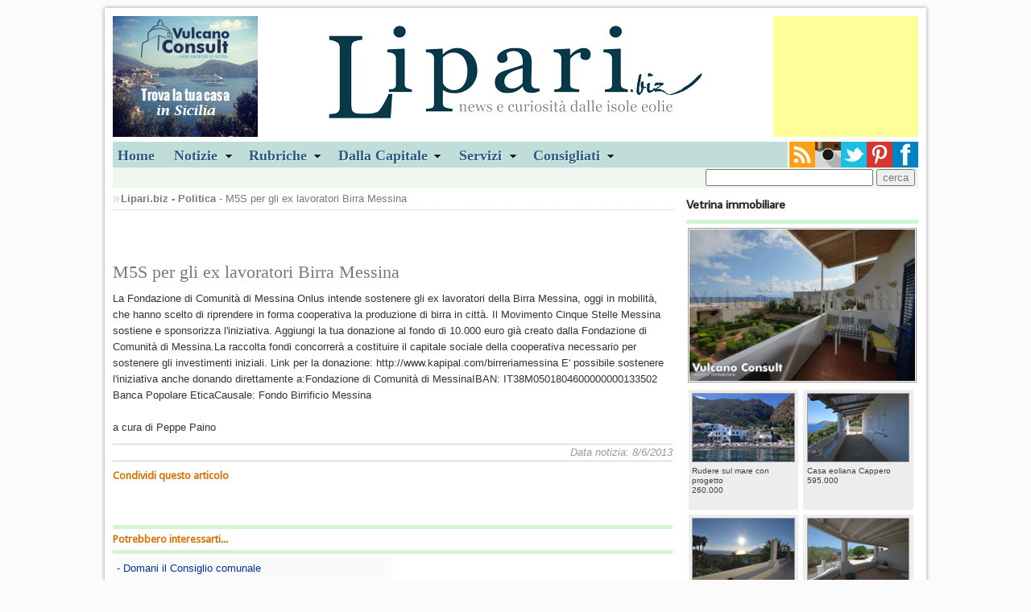

--- FILE ---
content_type: text/html
request_url: https://lipari.biz/notizia.asp?idnews=22931
body_size: 6318
content:


<!doctype html>
<!--[if lt IE 7]> <html class="ie6 oldie"> <![endif]-->
<!--[if IE 7]>    <html class="ie7 oldie"> <![endif]-->
<!--[if IE 8]>    <html class="ie8 oldie"> <![endif]-->
<!--[if gt IE 8]><!-->
<html class="" xmlns:fb="http://ogp.me/ns/#">
<!--<![endif]-->
<head>
<meta charset="utf-8">
<meta name="viewport" content="width=device-width, initial-scale=1">
<title>M5S per gli ex lavoratori Birra Messina</title>
<meta name="description" content=": raccolta fondi">
<meta name="keywords" content="">
 
<meta property="og:type" content="article"/> 

<meta property="og:image" content="https://www.lipari.biz/images/semfoto.jpg"/>

<meta property="og:title" content="M5S per gli ex lavoratori Birra Messina"/>
<meta property="og:url" content="https://www.lipari.biz/notizia.asp?idNews=22931"/>
<meta property="og:site_name" content="Lipari.biz"/>
<meta property="og:description" content=": raccolta fondi"/>

<link href="css/master.css" rel="stylesheet" type="text/css">
<link href="css/layout.css" rel="stylesheet" type="text/css"> 
<link href="css/style.css" rel="stylesheet" type="text/css" media="screen, projection">
<link href="css/menu.css" rel="stylesheet" type="text/css" media="screen">
<!--[if lt IE 9]>
<script src="//html5shiv.googlecode.com/svn/trunk/html5.js"></script>
<![endif]-->
<script src="js/respond.min.js"></script>
<link rel="stylesheet" type="text/css" href="css/shadowbox.css" />
<script type="text/javascript" src="js/shadowbox.js"></script>
<script type="text/javascript">
Shadowbox.init();
</script>
<script type="text/javascript" src="//s7.addthis.com/js/300/addthis_widget.js#pubid=ra-52a19f7c5da3aa52"></script>
</head>
<body>
<div id="fb-root"></div>
<script>(function(d, s, id) {
  var js, fjs = d.getElementsByTagName(s)[0];
  if (d.getElementById(id)) return;
  js = d.createElement(s); js.id = id;
  js.src = "//connect.facebook.net/it_IT/all.js#xfbml=1";
  fjs.parentNode.insertBefore(js, fjs);
}(document, 'script', 'facebook-jssdk'));</script>

 
<div class="gridContainer clearfix">

  
<!--Header-->
<div id="Header">
	
        <div class="sinistra">
             <a href="//www.vulcanoconsult.it/" target="_blank"><img src="/banners/vc-180x150.jpg" alt="vulcanoconsult"></a>
			 
        </div>
        <div class="destra">
        <script async src="//pagead2.googlesyndication.com/pagead/js/adsbygoogle.js"></script>
        <!-- liparibiz180x150 -->
        <ins class="adsbygoogle"
            style="display:inline-block;width:180px;height:150px"
            data-ad-client="ca-pub-2951321696453422"
            data-ad-slot="6845291537"></ins>
        <script>
        (adsbygoogle = window.adsbygoogle || []).push({});
        </script> 
             
        </div>
    
    <div class="logocentrato"><a href="/index.asp"><img src="/images/logobiz.png"></a></div>
    <div class="clear"></div>
</div>
<!--/Header-->

<div id="Navigation">
    <ul id="menu">
  		<li><a href="/index.asp">Home</a></li>
        <li><a href="#" class="drop">Notizie</a>
        
        <div class="dropdown_5columns"> 
            <div class="col_5">
                <h2>Consulta sul nostro sito le notizie e gli avvenimenti del panorama Eoliano</h2>
            </div>
            
            <!--<div class="col_3">
            <h3>Dalla pagina Cultura e società</h3>
            	<a href="/notizia.asp?idNews=28979" title="Il lutto straziante per il comandante Gaetano D'Ambra">
                
				<img src="/public/images/news/dambra.jpg" width="70" height="70" class="img_left imgshadow" alt="Il lutto straziante per il comandante Gaetano D'Ambra">
				
                <p>Gaetano D'Ambra, 27 anni, morto nella tragedia della 'Sansovino' al porto di Messina</p></a>
            </div>-->
            
            <div class="col_2">
            <h3>Leggi le altre notizie di...</h3>
                 <ul>
                    <li><a href="/home_notizie.asp?idCatNews=1">- Politica</a></li>
                    <li><a href="/home_notizie.asp?idCatNews=3">- Cultura e società</a></li>
                    <li><a href="/home_notizie.asp?idCatNews=4">- Cronaca</a></li>
                    <li><a href="/home_notizie.asp?idCatNews=2">- Sport</a></li>
                    <li><a href="/home_notizie.asp?idCatNews=14">- Segnali di fumo</a></li>
                    <li><a href="/home_notizie.asp?idCatNews=15">- Dalla Provincia</a></li> 
                 </ul> 
            </div>
         </div>
         </li>
        
  		 <li><a href="#" class="drop">Rubriche</a>
         <div class="dropdown_3columns"> 
            <div class="col_1">
            <h3>Le isole Eolie</h3>
                <ul>
                    <li><a href="/soggiorni/">Soggiornare</a></li>
                    <li><a href="/isole_eolie/isole_eolie.asp">L'arcipelago</a></li>
                    <li><a href="/come_arrivare_eolie.asp">Arrivare alle Eolie</a></li>
                    <li><a href="/storia_eoliana.asp">Storia Eoliana</a></li>
                </ul>   
             </div>
    
            <div class="col_1">
            <h3>Parliamo di...</h3>
                <ul>
                    <li><a href="/home_notizie.asp?idCatNews=16">Galapagos - Eolie a/r</a></li>
                    <li><a href="/home_notizie.asp?idCatNews=8">Vacanze</a></li>
                    <li><a href="/home_notizie.asp?idCatNews=10">Cinema libri...</a></li>
                    <li><a href="/home_notizie.asp?idCatNews=12">Cartografie</a></li>
                    <li><a href="/home_notizie.asp?idCatNews=9">VIP alle Eolie</a></li>  
                    <li><a href="/home_notizie.asp?idCatNews=7">L'intervista</a></li> 
                </ul>   
             </div>
    
            <div class="col_1">
            <h3>Cucina</h3>
                <ul>
                    <li><a href="/ricette/ricette_eoliane.asp">Le nostre ricette</a></li> 
                </ul>   
            </div>
        </div>
        </li>
        
        <li><a href="#" class="drop">Dalla Capitale</a>
        <div class="dropdown_1column">
            <ul class="simple">
                <li><a href="/home_notizie.asp?idCatNews=5">Cultura spettacolo e sport</a></li>
                <li><a href="/home_notizie.asp?idCatNews=7&amp;ncap=1">L'intervista a...</a></li> 
            </ul>   
		</div>
         
        </li>
        <li><a href="#" class="drop">Servizi</a>
        <div class="dropdown_1column">
            <ul class="simple">
                <li><a href="/Urbanistica_Piano_Regolatore_Comune_Lipari.asp">Urbanistica</a></li>
                <li><a href="/decreti_e_ordinanze.asp">Decreti e ordinanze</a></li>
                <li><a href="/real_live_traffico_marittimo_isole_eolie.asp">Traffico marittimo</a></li>  
                <li><a href="/eolie_previsioni_meteo.asp">Previsioni meteo</a></li>
                <li><a href="/home_notizie.asp?idCatNews=6">Annunci sul nostro sito</a></li>
                
            </ul>   
 		</div>
        </li>
        
        <li><a href="#" class="drop">Consigliati</a>
        <div class="dropdown_1column">
            <ul class="simple">
                <li><a href="/soggiorni/lipari_vendite.asp">Vendite immobiliari</a></li> 
                <li><a href="/traghetti_eolie.asp">Biglietteria online</a></li>
            </ul>   
 		</div>
        </li>
  	</ul>
    
    <div class="socialIcon">
        <a href="//www.facebook.com/liparibiz" target="_blank"><img src="/images/Facebook.png" class="destra" alt="Facebook"></a>
        <a href="//www.pinterest.com/liparibiz/" target="_blank"><img src="/images/pinterest.png" class="destra" alt="pinterest"></a> 
        <a href="//twitter.com/liparibiz" target="_blank"><img src="/images/twitter.png" class="destra" alt="twitter"></a> 
        <a href="//instagram.com/liparibiz?ref=badge#" target="_blank"><img src="/images/instagram.png" class="destra" alt="instagram"></a> 
        <a href="//lipari.biz/rss/rssfeed.asp" target="_blank"><img src="/images/rss.png" class="destra" alt="rss"></a>      
    </div>
    <div class="clear"></div>
</div>
<div class="clear"></div>
<div id="Search">
	  
    
    <div class="cerca">
        <form id="ricerca" name="ricerca" action="/results.asp" method="get">
            <input type="text" name="key" id="key" class="input">
            <input type="submit" name="ricerca" id="ricerca" value="cerca">
        </form>
    </div>
</div>

<div class="clear"></div>

  
  <div id="LeftCol">
  
    <div class="breadcrumb">
        <strong><a href="/index.asp">Lipari.biz</a> - <a href="/home_notizie.asp?idCatNews=1">Politica</a></strong> - M5S per gli ex lavoratori Birra Messina
    </div>
    
  	<div class="articolo">
     
		 
        <div class="addthis_toolbox addthis_default_style "
            addthis:url="//lipari.biz/notizia.asp?idnews=22931"
            addthis:title="M5S per gli ex lavoratori Birra Messina"
            addthis:description=": raccolta fondi">
            
            <a class="addthis_button_facebook_like" fb:like:layout="button_count"></a>
            <span class="addthis_separator">&nbsp;</span>
            <a class="addthis_button_google_plusone" g:plusone:size="medium"></a>
            <span class="addthis_separator"></span>
            <a class="addthis_button_facebook"></a>
          	<a class="addthis_button_twitter"></a> 
          	<a class="addthis_button_google_plusone_share"></a> 
         	<a class="addthis_button_tumblr"></a>  
            <a href="https://www.addthis.com/bookmark.php?v=250&pubid={ra-52a19f7c5da3aa52}" class="addthis_button_compact"></a> 
        </div><br><br>
        
        
        <h1>M5S per gli ex lavoratori Birra Messina</h1>
        
    	<p class="marginTop">
        La Fondazione di Comunità di Messina Onlus intende sostenere gli ex lavoratori della Birra Messina, oggi in mobilità, che hanno scelto di riprendere in forma cooperativa la produzione di birra in città.

Il Movimento Cinque Stelle Messina sostiene e sponsorizza l'iniziativa.

Aggiungi la tua donazione al fondo di 10.000 euro già creato dalla Fondazione di Comunità di Messina.La raccolta fondi concorrerà a costituire il capitale sociale della cooperativa necessario per sostenere gli investimenti iniziali.

Link per la donazione: http://www.kapipal.com/birreriamessina

E' possibile sostenere l'iniziativa anche donando direttamente a:Fondazione di Comunità di MessinaIBAN: IT38M0501804600000000133502 Banca Popolare EticaCausale: Fondo Birrificio Messina

        <br><br> 
        a cura di Peppe Paino
        </p>
        
        <div class="clear"></div> 
        <p class="data">Data notizia: 8/6/2013</p>
        <div class="clear"></div>
        
        
        
        
        
        <h4>Condividi questo articolo</h4>
        <div class="addthis_toolbox addthis_default_style "
            addthis:url="//lipari.biz/notizia.asp?idnews=22931"
            addthis:title="M5S per gli ex lavoratori Birra Messina"
            addthis:description=": raccolta fondi">
            
            <a class="addthis_button_facebook_like" fb:like:layout="button_count"></a>
            <span class="addthis_separator">&nbsp;</span>
            <a class="addthis_button_google_plusone" g:plusone:size="medium"></a>
            <span class="addthis_separator"></span>
            <a class="addthis_button_facebook"></a>
          	<a class="addthis_button_twitter"></a> 
          	<a class="addthis_button_google_plusone_share"></a> 
         	<a class="addthis_button_tumblr"></a>  
            <a href="https://www.addthis.com/bookmark.php?v=250&pubid={ra-52a19f7c5da3aa52}" class="addthis_button_compact"></a> 
        </div><br><br>
         
         
    <div class="clear"></div>
    <div class="bordo"></div>
    <h4>Potrebbero interessarti...</h4>
    <div class="clear"></div>
    <div class="bordo"></div>
    
    <ul class="lista">
    
        <li><a href="notizia.asp?idnews=21265">- Domani il Consiglio comunale</a></li>
         
     
        <li><a href="notizia.asp?idnews=21651">- Vela, c'è anche il campionato italiano offshore</a></li>
         
     
        <li><a href="notizia.asp?idnews=20550">- Turismo, ecco le promesse dei partiti (1)</a></li>
         
     
        <li><a href="notizia.asp?idnews=21256">- Il Sindaco: " posticipate il collegamento"</a></li>
         
     
        <li><a href="notizia.asp?idnews=21871">- Addio visite fiscali: ordine medici alza la voce</a></li>
         
     
        <li><a href="notizia.asp?idnews=22873">- Bonus bebè 2013</a></li>
         
     
        <li><a href="notizia.asp?idnews=28960">- La pietra pomice è la migliore amica delle donne 3° Parte</a></li>
         
     
        <li><a href="notizia.asp?idnews=22597">- A breve novità su circolazione a Canneto (2)</a></li>
         
     
        <li><a href="notizia.asp?idnews=20661">- Trasporti, Lo Schiavo chiede incontro a Crocetta</a></li>
         
     
        <li><a href="notizia.asp?idnews=21834">- Inps, servizi on line sospesi</a></li>
         
     
    </ul>
    
    
    <div class="adv300x250 destra">
    
    </div>
    
    
    <div class="clear"></div>    <br><br>
    
    <div class="destra">
    
    </div>
    
    
    </div> 
    
         
       
  </div> 
  <!--/LeftCol-->
  
  
<!--RightCol-->
<div id="RightCol">
<div class="rubriche"><h3>Vetrina immobiliare</h3></div>
<div class="clear"></div>
<div class="bordo"></div>
<div class="vetrinaImm">
    <a href="https://www.vulcanoconsult.it/vendesi_appartamento_ristrutturato_vista_mare_acquacalda.asp" title="Appartamento ristrutturato vista mare Acquacalda&nbsp;175.000" target="_blank"><img src="https://www.vulcanoconsult.it/fotoStrutture/Lipari/Vendite_immobiliari/9777/31_acquacalda.jpg" alt="Appartamento ristrutturato vista mare Acquacalda" class="bordino "></a>
</div>
<div class="clear"></div> 



<a href="https://www.vulcanoconsult.it/vendesi_rudere_sul_mare_acquacalda_lipari.asp" title="Rudere sul mare con progetto" target="_blank">
    <div class="boxImmobiliare"><img src="//www.vulcanoconsult.it//FotoStrutture/Lipari/Vendite_immobiliari/9368/0_rudere_acquacalda.jpg" alt="Rudere sul mare con progetto" class="fotinaVendite" />
        Rudere sul mare con progetto<br>260.000 
    </div>
</a>

<a href="https://www.vulcanoconsult.it/vendesi_casa_cappero_lipari.asp" title="Casa eoliana Cappero" target="_blank">
    <div class="boxImmobiliare"><img src="//www.vulcanoconsult.it//FotoStrutture/Lipari/Vendite_immobiliari/9630/0_cappero.jpg" alt="Casa eoliana Cappero" class="fotinaVendite" />
        Casa eoliana Cappero<br>595.000 
    </div>
</a>

<a href="https://www.vulcanoconsult.it/vendesi_casa_quattropani.asp" title="Casa indipendente Quattropani Lipari" target="_blank">
    <div class="boxImmobiliare"><img src="//www.vulcanoconsult.it//FotoStrutture/Lipari/Vendite_immobiliari/9595/00_quattropani.jpg" alt="Casa indipendente Quattropani Lipari" class="fotinaVendite" />
        Casa indipendente Quattropani Lipari<br>240.000 
    </div>
</a>

<a href="https://www.vulcanoconsult.it/vendesi_appartamenti_quattropani_lipari.asp" title="Appartamenti Quattropani Lipari" target="_blank">
    <div class="boxImmobiliare"><img src="//www.vulcanoconsult.it//FotoStrutture/Lipari/Vendite_immobiliari/9633/0_quattropani.jpg" alt="Appartamenti Quattropani Lipari" class="fotinaVendite" />
        Appartamenti Quattropani Lipari<br>150.000 
    </div>
</a>

 
<div class="clear"></div>
<div class="bordo"></div>

<a href="/home_notizie.asp?idCatNews=5" title="Notizie e interviste dalla Capitale">
<div class="rubriche">
    <img src="/images/rubrica.jpg" alt="">
    <h3>Notizie e interviste dalla Capitale</h3> 
    <p>dalla nostra Daniela Bruzzone</p>
</div>
</a>
<div class="clear"></div>







<a href="/ricette/ricetta_eoliana.asp?idRicetta=31" title="">
<div class="rubriche">
	<h3>Le ricette</h3> 
	
    <!--<img src="/images/cucina.jpg" alt="Mezze maniche con zucchine golose by Anita Scimone">-->
    
    <!--<img src="/images/cucina.jpg" alt="Mezze maniche con zucchine golose by Anita Scimone">-->
    
    <h3>Mezze maniche con zucchine golose by Anita Scimone</h3>
    <p><strong>Dalle nostre ricette</strong>
    ingredienti per 4 persone... scoprile!</p>

</div>
</a>





 
<div class="clear"></div>
<div class="bordo"></div>
<div class="vetrinaImm"> 
    <a href="//www.eolieislands.com/" target="_blank"><img src="/images/banner-eolianisland.jpg" alt="Eolie Islands" class="bordino"></a>
</div>
<div class="clear"></div>
<div class="bordo"></div>

 


<div id="fb-root"></div>
<script>(function(d, s, id) {
  var js, fjs = d.getElementsByTagName(s)[0];
  if (d.getElementById(id)) return;
  js = d.createElement(s); js.id = id;
  js.src = "//connect.facebook.net/it_IT/all.js#xfbml=1";
  fjs.parentNode.insertBefore(js, fjs);
}(document, 'script', 'facebook-jssdk'));</script>

<div class="fb-like-box" data-href="//www.facebook.com/pages/Lipari-biz/274239826043210" data-width="288" data-colorscheme="light" data-show-faces="true" data-header="false" data-stream="false" data-show-border="false"></div>



</div>
<!--/RightCol-->
<!--Links-->
<div id="Links">
	<div class="destra">
	
    </div>
    <ul> 
        <li><a href="/home_notizie.asp?idCatNews=9">VIP ed amici delle eolie </a></li>
        <li><a href="/home_notizie.asp?idCatNews=7">Curiosit&agrave; e interviste</a></li>
        <li><a href="/decreti_e_ordinanze.asp">Decreti ed ordinanze</a></li>
        <li><a href="/eolie_previsioni_meteo.asp">Previsioni meteo</a></li>
    </ul>
    <ul> 
        <li><a href="/come_arrivare_eolie.asp">Come arrivare alle isole Eolie</a></li>
        <li><a href="/soggiorni/">Annunci immobiliari vendite ed affitti</a></li>
        <li><a href="/Urbanistica_Piano_Regolatore_Comune_Lipari.asp">Piano Regolatore del Comune di Lipari</a></li>
        <li><a href="/storia_eoliana.asp">Storia Eoliana</a></li>
    </ul>
    <ul> 
        <li><a href="/traghetti_eolie.asp">Biglietteria online, aliscafi e navi</a></li>
        <li><a href="/real_live_traffico_marittimo_isole_eolie.asp">Traffico marittimo nelle isole Eolie</a></li>
        <li><a href="/home_notizie.asp?idCatNews=6">Annunci sul nostro sito</a></li>
        
    </ul>
</div>
<!--/Links-->
<!--Footer-->
<div id="Footer">
<a href="/privacy.asp">Privacy</a> - &copy; tutti i diritti riservati
 
</div>
<!--/Footer-->
<script src="/imcookie.js" id="" type="text/javascript"></script>

<script type="text/javascript">
 
  var _gaq = _gaq || [];
  _gaq.push(['_setAccount', 'UA-3270632-1']);
  _gaq.push(['_trackPageview']);
 
  (function() {
    var ga = document.createElement('script'); ga.type = 'text/javascript'; ga.async = true;
    ga.src = ('https:' == document.location.protocol ? 'https://ssl' : 'http://www') + '.google-analytics.com/ga.js';
    var s = document.getElementsByTagName('script')[0]; s.parentNode.insertBefore(ga, s);
  })();
 
</script>

   
</div>
</body>
</html>


--- FILE ---
content_type: text/html; charset=utf-8
request_url: https://www.google.com/recaptcha/api2/aframe
body_size: 270
content:
<!DOCTYPE HTML><html><head><meta http-equiv="content-type" content="text/html; charset=UTF-8"></head><body><script nonce="vE3EMJAZSL4WmIqe0KNNjw">/** Anti-fraud and anti-abuse applications only. See google.com/recaptcha */ try{var clients={'sodar':'https://pagead2.googlesyndication.com/pagead/sodar?'};window.addEventListener("message",function(a){try{if(a.source===window.parent){var b=JSON.parse(a.data);var c=clients[b['id']];if(c){var d=document.createElement('img');d.src=c+b['params']+'&rc='+(localStorage.getItem("rc::a")?sessionStorage.getItem("rc::b"):"");window.document.body.appendChild(d);sessionStorage.setItem("rc::e",parseInt(sessionStorage.getItem("rc::e")||0)+1);localStorage.setItem("rc::h",'1768805648964');}}}catch(b){}});window.parent.postMessage("_grecaptcha_ready", "*");}catch(b){}</script></body></html>

--- FILE ---
content_type: application/javascript
request_url: https://lipari.biz/js/shadowbox.js
body_size: 10074
content:
/*
 * Shadowbox.js, version 3.0.3
 * http://shadowbox-js.com/
 *
 * Copyright 2007-2010, Michael J. I. Jackson
 * Date: 2011-05-24 14:06:30 +0000
 */
(function(au,k){var Q={version:"3.0.3"};var J=navigator.userAgent.toLowerCase();if(J.indexOf("windows")>-1||J.indexOf("win32")>-1){Q.isWindows=true}else{if(J.indexOf("macintosh")>-1||J.indexOf("mac os x")>-1){Q.isMac=true}else{if(J.indexOf("linux")>-1){Q.isLinux=true}}}Q.isIE=J.indexOf("msie")>-1;Q.isIE6=J.indexOf("msie 6")>-1;Q.isIE7=J.indexOf("msie 7")>-1;Q.isGecko=J.indexOf("gecko")>-1&&J.indexOf("safari")==-1;Q.isWebKit=J.indexOf("applewebkit/")>-1;var ab=/#(.+)$/,af=/^(light|shadow)box\[(.*?)\]/i,az=/\s*([a-z_]*?)\s*=\s*(.+)\s*/,f=/[0-9a-z]+$/i,aD=/(.+\/)shadowbox\.js/i;var A=false,a=false,l={},z=0,R,ap;Q.current=-1;Q.dimensions=null;Q.ease=function(K){return 1+Math.pow(K-1,3)};Q.errorInfo={fla:{name:"Flash",url:"http://www.adobe.com/products/flashplayer/"},qt:{name:"QuickTime",url:"http://www.apple.com/quicktime/download/"},wmp:{name:"Windows Media Player",url:"http://www.microsoft.com/windows/windowsmedia/"},f4m:{name:"Flip4Mac",url:"http://www.flip4mac.com/wmv_download.htm"}};Q.gallery=[];Q.onReady=aj;Q.path=null;Q.player=null;Q.playerId="sb-player";Q.options={animate:true,animateFade:true,autoplayMovies:true,continuous:false,enableKeys:true,flashParams:{bgcolor:"#000000",allowfullscreen:true},flashVars:{},flashVersion:"9.0.115",handleOversize:"resize",handleUnsupported:"link",onChange:aj,onClose:aj,onFinish:aj,onOpen:aj,showMovieControls:true,skipSetup:false,slideshowDelay:0,viewportPadding:20};Q.getCurrent=function(){return Q.current>-1?Q.gallery[Q.current]:null};Q.hasNext=function(){return Q.gallery.length>1&&(Q.current!=Q.gallery.length-1||Q.options.continuous)};Q.isOpen=function(){return A};Q.isPaused=function(){return ap=="pause"};Q.applyOptions=function(K){l=aC({},Q.options);aC(Q.options,K)};Q.revertOptions=function(){aC(Q.options,l)};Q.init=function(aG,aJ){if(a){return}a=true;if(Q.skin.options){aC(Q.options,Q.skin.options)}if(aG){aC(Q.options,aG)}if(!Q.path){var aI,S=document.getElementsByTagName("script");for(var aH=0,K=S.length;aH<K;++aH){aI=aD.exec(S[aH].src);if(aI){Q.path=aI[1];break}}}if(aJ){Q.onReady=aJ}P()};Q.open=function(S){if(A){return}var K=Q.makeGallery(S);Q.gallery=K[0];Q.current=K[1];S=Q.getCurrent();if(S==null){return}Q.applyOptions(S.options||{});G();if(Q.gallery.length){S=Q.getCurrent();if(Q.options.onOpen(S)===false){return}A=true;Q.skin.onOpen(S,c)}};Q.close=function(){if(!A){return}A=false;if(Q.player){Q.player.remove();Q.player=null}if(typeof ap=="number"){clearTimeout(ap);ap=null}z=0;aq(false);Q.options.onClose(Q.getCurrent());Q.skin.onClose();Q.revertOptions()};Q.play=function(){if(!Q.hasNext()){return}if(!z){z=Q.options.slideshowDelay*1000}if(z){R=aw();ap=setTimeout(function(){z=R=0;Q.next()},z);if(Q.skin.onPlay){Q.skin.onPlay()}}};Q.pause=function(){if(typeof ap!="number"){return}z=Math.max(0,z-(aw()-R));if(z){clearTimeout(ap);ap="pause";if(Q.skin.onPause){Q.skin.onPause()}}};Q.change=function(K){if(!(K in Q.gallery)){if(Q.options.continuous){K=(K<0?Q.gallery.length+K:0);if(!(K in Q.gallery)){return}}else{return}}Q.current=K;if(typeof ap=="number"){clearTimeout(ap);ap=null;z=R=0}Q.options.onChange(Q.getCurrent());c(true)};Q.next=function(){Q.change(Q.current+1)};Q.previous=function(){Q.change(Q.current-1)};Q.setDimensions=function(aS,aJ,aQ,aR,aI,K,aO,aL){var aN=aS,aH=aJ;var aM=2*aO+aI;if(aS+aM>aQ){aS=aQ-aM}var aG=2*aO+K;if(aJ+aG>aR){aJ=aR-aG}var S=(aN-aS)/aN,aP=(aH-aJ)/aH,aK=(S>0||aP>0);if(aL&&aK){if(S>aP){aJ=Math.round((aH/aN)*aS)}else{if(aP>S){aS=Math.round((aN/aH)*aJ)}}}Q.dimensions={height:aS+aI,width:aJ+K,innerHeight:aS,innerWidth:aJ,top:Math.floor((aQ-(aS+aM))/2+aO),left:Math.floor((aR-(aJ+aG))/2+aO),oversized:aK};return Q.dimensions};Q.makeGallery=function(aI){var K=[],aH=-1;if(typeof aI=="string"){aI=[aI]}if(typeof aI.length=="number"){aF(aI,function(aK,aL){if(aL.content){K[aK]=aL}else{K[aK]={content:aL}}});aH=0}else{if(aI.tagName){var S=Q.getCache(aI);aI=S?S:Q.makeObject(aI)}if(aI.gallery){K=[];var aJ;for(var aG in Q.cache){aJ=Q.cache[aG];if(aJ.gallery&&aJ.gallery==aI.gallery){if(aH==-1&&aJ.content==aI.content){aH=K.length}K.push(aJ)}}if(aH==-1){K.unshift(aI);aH=0}}else{K=[aI];aH=0}}aF(K,function(aK,aL){K[aK]=aC({},aL)});return[K,aH]};Q.makeObject=function(aH,aG){var aI={content:aH.href,title:aH.getAttribute("title")||"",link:aH};if(aG){aG=aC({},aG);aF(["player","title","height","width","gallery"],function(aJ,aK){if(typeof aG[aK]!="undefined"){aI[aK]=aG[aK];delete aG[aK]}});aI.options=aG}else{aI.options={}}if(!aI.player){aI.player=Q.getPlayer(aI.content)}var K=aH.getAttribute("rel");if(K){var S=K.match(af);if(S){aI.gallery=escape(S[2])}aF(K.split(";"),function(aJ,aK){S=aK.match(az);if(S){aI[S[1]]=S[2]}})}return aI};Q.getPlayer=function(aG){if(aG.indexOf("#")>-1&&aG.indexOf(document.location.href)==0){return"inline"}var aH=aG.indexOf("?");if(aH>-1){aG=aG.substring(0,aH)}var S,K=aG.match(f);if(K){S=K[0].toLowerCase()}if(S){if(Q.img&&Q.img.ext.indexOf(S)>-1){return"img"}if(Q.swf&&Q.swf.ext.indexOf(S)>-1){return"swf"}if(Q.flv&&Q.flv.ext.indexOf(S)>-1){return"flv"}if(Q.qt&&Q.qt.ext.indexOf(S)>-1){if(Q.wmp&&Q.wmp.ext.indexOf(S)>-1){return"qtwmp"}else{return"qt"}}if(Q.wmp&&Q.wmp.ext.indexOf(S)>-1){return"wmp"}}return"iframe"};function G(){var aH=Q.errorInfo,aI=Q.plugins,aK,aL,aO,aG,aN,S,aM,K;for(var aJ=0;aJ<Q.gallery.length;++aJ){aK=Q.gallery[aJ];aL=false;aO=null;switch(aK.player){case"flv":case"swf":if(!aI.fla){aO="fla"}break;case"qt":if(!aI.qt){aO="qt"}break;case"wmp":if(Q.isMac){if(aI.qt&&aI.f4m){aK.player="qt"}else{aO="qtf4m"}}else{if(!aI.wmp){aO="wmp"}}break;case"qtwmp":if(aI.qt){aK.player="qt"}else{if(aI.wmp){aK.player="wmp"}else{aO="qtwmp"}}break}if(aO){if(Q.options.handleUnsupported=="link"){switch(aO){case"qtf4m":aN="shared";S=[aH.qt.url,aH.qt.name,aH.f4m.url,aH.f4m.name];break;case"qtwmp":aN="either";S=[aH.qt.url,aH.qt.name,aH.wmp.url,aH.wmp.name];break;default:aN="single";S=[aH[aO].url,aH[aO].name]}aK.player="html";aK.content='<div class="sb-message">'+s(Q.lang.errors[aN],S)+"</div>"}else{aL=true}}else{if(aK.player=="inline"){aG=ab.exec(aK.content);if(aG){aM=ad(aG[1]);if(aM){aK.content=aM.innerHTML}else{aL=true}}else{aL=true}}else{if(aK.player=="swf"||aK.player=="flv"){K=(aK.options&&aK.options.flashVersion)||Q.options.flashVersion;if(Q.flash&&!Q.flash.hasFlashPlayerVersion(K)){aK.width=310;aK.height=177}}}}if(aL){Q.gallery.splice(aJ,1);if(aJ<Q.current){--Q.current}else{if(aJ==Q.current){Q.current=aJ>0?aJ-1:aJ}}--aJ}}}function aq(K){if(!Q.options.enableKeys){return}(K?F:M)(document,"keydown",an)}function an(aG){if(aG.metaKey||aG.shiftKey||aG.altKey||aG.ctrlKey){return}var S=v(aG),K;switch(S){case 81:case 88:case 27:K=Q.close;break;case 37:K=Q.previous;break;case 39:K=Q.next;break;case 32:K=typeof ap=="number"?Q.pause:Q.play;break}if(K){n(aG);K()}}function c(aK){aq(false);var aJ=Q.getCurrent();var aG=(aJ.player=="inline"?"html":aJ.player);if(typeof Q[aG]!="function"){throw"unknown player "+aG}if(aK){Q.player.remove();Q.revertOptions();Q.applyOptions(aJ.options||{})}Q.player=new Q[aG](aJ,Q.playerId);if(Q.gallery.length>1){var aH=Q.gallery[Q.current+1]||Q.gallery[0];if(aH.player=="img"){var S=new Image();S.src=aH.content}var aI=Q.gallery[Q.current-1]||Q.gallery[Q.gallery.length-1];if(aI.player=="img"){var K=new Image();K.src=aI.content}}Q.skin.onLoad(aK,W)}function W(){if(!A){return}if(typeof Q.player.ready!="undefined"){var K=setInterval(function(){if(A){if(Q.player.ready){clearInterval(K);K=null;Q.skin.onReady(e)}}else{clearInterval(K);K=null}},10)}else{Q.skin.onReady(e)}}function e(){if(!A){return}Q.player.append(Q.skin.body,Q.dimensions);Q.skin.onShow(I)}function I(){if(!A){return}if(Q.player.onLoad){Q.player.onLoad()}Q.options.onFinish(Q.getCurrent());if(!Q.isPaused()){Q.play()}aq(true)}if(!Array.prototype.indexOf){Array.prototype.indexOf=function(S,aG){var K=this.length>>>0;aG=aG||0;if(aG<0){aG+=K}for(;aG<K;++aG){if(aG in this&&this[aG]===S){return aG}}return -1}}function aw(){return(new Date).getTime()}function aC(K,aG){for(var S in aG){K[S]=aG[S]}return K}function aF(aH,aI){var S=0,K=aH.length;for(var aG=aH[0];S<K&&aI.call(aG,S,aG)!==false;aG=aH[++S]){}}function s(S,K){return S.replace(/\{(\w+?)\}/g,function(aG,aH){return K[aH]})}function aj(){}function ad(K){return document.getElementById(K)}function C(K){K.parentNode.removeChild(K)}var h=true,x=true;function d(){var K=document.body,S=document.createElement("div");h=typeof S.style.opacity==="string";S.style.position="fixed";S.style.margin=0;S.style.top="20px";K.appendChild(S,K.firstChild);x=S.offsetTop==20;K.removeChild(S)}Q.getStyle=(function(){var K=/opacity=([^)]*)/,S=document.defaultView&&document.defaultView.getComputedStyle;return function(aJ,aI){var aH;if(!h&&aI=="opacity"&&aJ.currentStyle){aH=K.test(aJ.currentStyle.filter||"")?(parseFloat(RegExp.$1)/100)+"":"";return aH===""?"1":aH}if(S){var aG=S(aJ,null);if(aG){aH=aG[aI]}if(aI=="opacity"&&aH==""){aH="1"}}else{aH=aJ.currentStyle[aI]}return aH}})();Q.appendHTML=function(aG,S){if(aG.insertAdjacentHTML){aG.insertAdjacentHTML("BeforeEnd",S)}else{if(aG.lastChild){var K=aG.ownerDocument.createRange();K.setStartAfter(aG.lastChild);var aH=K.createContextualFragment(S);aG.appendChild(aH)}else{aG.innerHTML=S}}};Q.getWindowSize=function(K){if(document.compatMode==="CSS1Compat"){return document.documentElement["client"+K]}return document.body["client"+K]};Q.setOpacity=function(aG,K){var S=aG.style;if(h){S.opacity=(K==1?"":K)}else{S.zoom=1;if(K==1){if(typeof S.filter=="string"&&(/alpha/i).test(S.filter)){S.filter=S.filter.replace(/\s*[\w\.]*alpha\([^\)]*\);?/gi,"")}}else{S.filter=(S.filter||"").replace(/\s*[\w\.]*alpha\([^\)]*\)/gi,"")+" alpha(opacity="+(K*100)+")"}}};Q.clearOpacity=function(K){Q.setOpacity(K,1)};function o(S){var K=S.target?S.target:S.srcElement;return K.nodeType==3?K.parentNode:K}function V(S){var K=S.pageX||(S.clientX+(document.documentElement.scrollLeft||document.body.scrollLeft)),aG=S.pageY||(S.clientY+(document.documentElement.scrollTop||document.body.scrollTop));return[K,aG]}function n(K){K.preventDefault()}function v(K){return K.which?K.which:K.keyCode}function F(aH,aG,S){if(aH.addEventListener){aH.addEventListener(aG,S,false)}else{if(aH.nodeType===3||aH.nodeType===8){return}if(aH.setInterval&&(aH!==au&&!aH.frameElement)){aH=au}if(!S.__guid){S.__guid=F.guid++}if(!aH.events){aH.events={}}var K=aH.events[aG];if(!K){K=aH.events[aG]={};if(aH["on"+aG]){K[0]=aH["on"+aG]}}K[S.__guid]=S;aH["on"+aG]=F.handleEvent}}F.guid=1;F.handleEvent=function(aH){var K=true;aH=aH||F.fixEvent(((this.ownerDocument||this.document||this).parentWindow||au).event);var S=this.events[aH.type];for(var aG in S){this.__handleEvent=S[aG];if(this.__handleEvent(aH)===false){K=false}}return K};F.preventDefault=function(){this.returnValue=false};F.stopPropagation=function(){this.cancelBubble=true};F.fixEvent=function(K){K.preventDefault=F.preventDefault;K.stopPropagation=F.stopPropagation;return K};function M(aG,S,K){if(aG.removeEventListener){aG.removeEventListener(S,K,false)}else{if(aG.events&&aG.events[S]){delete aG.events[S][K.__guid]}}}var y=false,al;if(document.addEventListener){al=function(){document.removeEventListener("DOMContentLoaded",al,false);Q.load()}}else{if(document.attachEvent){al=function(){if(document.readyState==="complete"){document.detachEvent("onreadystatechange",al);Q.load()}}}}function g(){if(y){return}try{document.documentElement.doScroll("left")}catch(K){setTimeout(g,1);return}Q.load()}function P(){if(document.readyState==="complete"){return Q.load()}if(document.addEventListener){document.addEventListener("DOMContentLoaded",al,false);au.addEventListener("load",Q.load,false)}else{if(document.attachEvent){document.attachEvent("onreadystatechange",al);au.attachEvent("onload",Q.load);var K=false;try{K=au.frameElement===null}catch(S){}if(document.documentElement.doScroll&&K){g()}}}}Q.load=function(){if(y){return}if(!document.body){return setTimeout(Q.load,13)}y=true;d();Q.onReady();if(!Q.options.skipSetup){Q.setup()}Q.skin.init()};Q.plugins={};if(navigator.plugins&&navigator.plugins.length){var w=[];aF(navigator.plugins,function(K,S){w.push(S.name)});w=w.join(",");var ai=w.indexOf("Flip4Mac")>-1;Q.plugins={fla:w.indexOf("Shockwave Flash")>-1,qt:w.indexOf("QuickTime")>-1,wmp:!ai&&w.indexOf("Windows Media")>-1,f4m:ai}}else{var p=function(K){var S;try{S=new ActiveXObject(K)}catch(aG){}return !!S};Q.plugins={fla:p("ShockwaveFlash.ShockwaveFlash"),qt:p("QuickTime.QuickTime"),wmp:p("wmplayer.ocx"),f4m:false}}var X=/^(light|shadow)box/i,am="shadowboxCacheKey",b=1;Q.cache={};Q.select=function(S){var aG=[];if(!S){var K;aF(document.getElementsByTagName("a"),function(aJ,aK){K=aK.getAttribute("rel");if(K&&X.test(K)){aG.push(aK)}})}else{var aI=S.length;if(aI){if(typeof S=="string"){if(Q.find){aG=Q.find(S)}}else{if(aI==2&&typeof S[0]=="string"&&S[1].nodeType){if(Q.find){aG=Q.find(S[0],S[1])}}else{for(var aH=0;aH<aI;++aH){aG[aH]=S[aH]}}}}else{aG.push(S)}}return aG};Q.setup=function(K,S){aF(Q.select(K),function(aG,aH){Q.addCache(aH,S)})};Q.teardown=function(K){aF(Q.select(K),function(S,aG){Q.removeCache(aG)})};Q.addCache=function(aG,K){var S=aG[am];if(S==k){S=b++;aG[am]=S;F(aG,"click",u)}Q.cache[S]=Q.makeObject(aG,K)};Q.removeCache=function(K){M(K,"click",u);delete Q.cache[K[am]];K[am]=null};Q.getCache=function(S){var K=S[am];return(K in Q.cache&&Q.cache[K])};Q.clearCache=function(){for(var K in Q.cache){Q.removeCache(Q.cache[K].link)}Q.cache={}};function u(K){Q.open(this);if(Q.gallery.length){n(K)}}Q.lang={code:"it",of:"di",loading:"Caricamento",cancel:"Annulla",next:"Avanti",previous:"Indietro",play:"Play",pause:"Pausa",close:"Chiudi",errors:{single:'È necessario installare il plugin <a href="{0}">{1}</a> per poter vedere questo contenuto.',shared:'È necessario installare i plugin <a href="{0}">{1}</a> e <a href="{2}">{3}</a> per poter vedere questo contenuto.',either:'È necessario installare o il plugin <a href="{0}">{1}</a> o <a href="{2}">{3}</a> per poter vedere questo contenuto.'}};var D,at="sb-drag-proxy",E,j,ag;function ax(){E={x:0,y:0,startX:null,startY:null}}function aA(){var K=Q.dimensions;aC(j.style,{height:K.innerHeight+"px",width:K.innerWidth+"px"})}function O(){ax();var K=["position:absolute","cursor:"+(Q.isGecko?"-moz-grab":"move"),"background-color:"+(Q.isIE?"#fff;filter:alpha(opacity=0)":"transparent")].join(";");Q.appendHTML(Q.skin.body,'<div id="'+at+'" style="'+K+'"></div>');j=ad(at);aA();F(j,"mousedown",L)}function B(){if(j){M(j,"mousedown",L);C(j);j=null}ag=null}function L(S){n(S);var K=V(S);E.startX=K[0];E.startY=K[1];ag=ad(Q.player.id);F(document,"mousemove",H);F(document,"mouseup",i);if(Q.isGecko){j.style.cursor="-moz-grabbing"}}function H(aI){var K=Q.player,aJ=Q.dimensions,aH=V(aI);var aG=aH[0]-E.startX;E.startX+=aG;E.x=Math.max(Math.min(0,E.x+aG),aJ.innerWidth-K.width);var S=aH[1]-E.startY;E.startY+=S;E.y=Math.max(Math.min(0,E.y+S),aJ.innerHeight-K.height);aC(ag.style,{left:E.x+"px",top:E.y+"px"})}function i(){M(document,"mousemove",H);M(document,"mouseup",i);if(Q.isGecko){j.style.cursor="-moz-grab"}}Q.img=function(S,aG){this.obj=S;this.id=aG;this.ready=false;var K=this;D=new Image();D.onload=function(){K.height=S.height?parseInt(S.height,10):D.height;K.width=S.width?parseInt(S.width,10):D.width;K.ready=true;D.onload=null;D=null};D.src=S.content};Q.img.ext=["bmp","gif","jpg","jpeg","png"];Q.img.prototype={append:function(S,aI){var aG=document.createElement("img");aG.id=this.id;aG.src=this.obj.content;aG.style.position="absolute";var K,aH;if(aI.oversized&&Q.options.handleOversize=="resize"){K=aI.innerHeight;aH=aI.innerWidth}else{K=this.height;aH=this.width}aG.setAttribute("height",K);aG.setAttribute("width",aH);S.appendChild(aG)},remove:function(){var K=ad(this.id);if(K){C(K)}B();if(D){D.onload=null;D=null}},onLoad:function(){var K=Q.dimensions;if(K.oversized&&Q.options.handleOversize=="drag"){O()}},onWindowResize:function(){var aH=Q.dimensions;switch(Q.options.handleOversize){case"resize":var K=ad(this.id);K.height=aH.innerHeight;K.width=aH.innerWidth;break;case"drag":if(ag){var aG=parseInt(Q.getStyle(ag,"top")),S=parseInt(Q.getStyle(ag,"left"));if(aG+this.height<aH.innerHeight){ag.style.top=aH.innerHeight-this.height+"px"}if(S+this.width<aH.innerWidth){ag.style.left=aH.innerWidth-this.width+"px"}aA()}break}}};var ao=false,Y=[],q=["sb-nav-close","sb-nav-next","sb-nav-play","sb-nav-pause","sb-nav-previous"],aa,ae,Z,m=true;function N(aG,aQ,aN,aL,aR){var K=(aQ=="opacity"),aM=K?Q.setOpacity:function(aS,aT){aS.style[aQ]=""+aT+"px"};if(aL==0||(!K&&!Q.options.animate)||(K&&!Q.options.animateFade)){aM(aG,aN);if(aR){aR()}return}var aO=parseFloat(Q.getStyle(aG,aQ))||0;var aP=aN-aO;if(aP==0){if(aR){aR()}return}aL*=1000;var aH=aw(),aK=Q.ease,aJ=aH+aL,aI;var S=setInterval(function(){aI=aw();if(aI>=aJ){clearInterval(S);S=null;aM(aG,aN);if(aR){aR()}}else{aM(aG,aO+aK((aI-aH)/aL)*aP)}},10)}function aB(){aa.style.height=Q.getWindowSize("Height")+"px";aa.style.width=Q.getWindowSize("Width")+"px"}function aE(){aa.style.top=document.documentElement.scrollTop+"px";aa.style.left=document.documentElement.scrollLeft+"px"}function ay(K){if(K){aF(Y,function(S,aG){aG[0].style.visibility=aG[1]||""})}else{Y=[];aF(Q.options.troubleElements,function(aG,S){aF(document.getElementsByTagName(S),function(aH,aI){Y.push([aI,aI.style.visibility]);aI.style.visibility="hidden"})})}}function r(aG,K){var S=ad("sb-nav-"+aG);if(S){S.style.display=K?"":"none"}}function ah(K,aJ){var aI=ad("sb-loading"),aG=Q.getCurrent().player,aH=(aG=="img"||aG=="html");if(K){Q.setOpacity(aI,0);aI.style.display="block";var S=function(){Q.clearOpacity(aI);if(aJ){aJ()}};if(aH){N(aI,"opacity",1,Q.options.fadeDuration,S)}else{S()}}else{var S=function(){aI.style.display="none";Q.clearOpacity(aI);if(aJ){aJ()}};if(aH){N(aI,"opacity",0,Q.options.fadeDuration,S)}else{S()}}}function t(aO){var aJ=Q.getCurrent();ad("sb-title-inner").innerHTML=aJ.title||"";var aP,aL,S,aQ,aM;if(Q.options.displayNav){aP=true;var aN=Q.gallery.length;if(aN>1){if(Q.options.continuous){aL=aM=true}else{aL=(aN-1)>Q.current;aM=Q.current>0}}if(Q.options.slideshowDelay>0&&Q.hasNext()){aQ=!Q.isPaused();S=!aQ}}else{aP=aL=S=aQ=aM=false}r("close",aP);r("next",aL);r("play",S);r("pause",aQ);r("previous",aM);var K="";if(Q.options.displayCounter&&Q.gallery.length>1){var aN=Q.gallery.length;if(Q.options.counterType=="skip"){var aI=0,aH=aN,aG=parseInt(Q.options.counterLimit)||0;if(aG<aN&&aG>2){var aK=Math.floor(aG/2);aI=Q.current-aK;if(aI<0){aI+=aN}aH=Q.current+(aG-aK);if(aH>aN){aH-=aN}}while(aI!=aH){if(aI==aN){aI=0}K+='<a onclick="Shadowbox.change('+aI+');"';if(aI==Q.current){K+=' class="sb-counter-current"'}K+=">"+(++aI)+"</a>"}}else{K=[Q.current+1,Q.lang.of,aN].join(" ")}}ad("sb-counter").innerHTML=K;aO()}function U(aH){var K=ad("sb-title-inner"),aG=ad("sb-info-inner"),S=0.35;K.style.visibility=aG.style.visibility="";if(K.innerHTML!=""){N(K,"marginTop",0,S)}N(aG,"marginTop",0,S,aH)}function av(aG,aM){var aK=ad("sb-title"),K=ad("sb-info"),aH=aK.offsetHeight,aI=K.offsetHeight,aJ=ad("sb-title-inner"),aL=ad("sb-info-inner"),S=(aG?0.35:0);N(aJ,"marginTop",aH,S);N(aL,"marginTop",aI*-1,S,function(){aJ.style.visibility=aL.style.visibility="hidden";aM()})}function ac(K,aH,S,aJ){var aI=ad("sb-wrapper-inner"),aG=(S?Q.options.resizeDuration:0);N(Z,"top",aH,aG);N(aI,"height",K,aG,aJ)}function ar(K,aH,S,aI){var aG=(S?Q.options.resizeDuration:0);N(Z,"left",aH,aG);N(Z,"width",K,aG,aI)}function ak(aM,aG){var aI=ad("sb-body-inner"),aM=parseInt(aM),aG=parseInt(aG),S=Z.offsetHeight-aI.offsetHeight,K=Z.offsetWidth-aI.offsetWidth,aK=ae.offsetHeight,aL=ae.offsetWidth,aJ=parseInt(Q.options.viewportPadding)||20,aH=(Q.player&&Q.options.handleOversize!="drag");return Q.setDimensions(aM,aG,aK,aL,S,K,aJ,aH)}var T={};T.markup='<div id="sb-container"><div id="sb-overlay"></div><div id="sb-wrapper"><div id="sb-title"><div id="sb-title-inner"></div></div><div id="sb-wrapper-inner"><div id="sb-body"><div id="sb-body-inner"></div><div id="sb-loading"><div id="sb-loading-inner"><span>{loading}</span></div></div></div></div><div id="sb-info"><div id="sb-info-inner"><div id="sb-counter"></div><div id="sb-nav"><a id="sb-nav-close" title="{close}" onclick="Shadowbox.close()"></a><a id="sb-nav-next" title="{next}" onclick="Shadowbox.next()"></a><a id="sb-nav-play" title="{play}" onclick="Shadowbox.play()"></a><a id="sb-nav-pause" title="{pause}" onclick="Shadowbox.pause()"></a><a id="sb-nav-previous" title="{previous}" onclick="Shadowbox.previous()"></a></div></div></div></div></div>';T.options={animSequence:"sync",counterLimit:10,counterType:"default",displayCounter:true,displayNav:true,fadeDuration:0.35,initialHeight:160,initialWidth:320,modal:false,overlayColor:"#000",overlayOpacity:0.5,resizeDuration:0.35,showOverlay:true,troubleElements:["select","object","embed","canvas"]};T.init=function(){Q.appendHTML(document.body,s(T.markup,Q.lang));T.body=ad("sb-body-inner");aa=ad("sb-container");ae=ad("sb-overlay");Z=ad("sb-wrapper");if(!x){aa.style.position="absolute"}if(!h){var aG,K,S=/url\("(.*\.png)"\)/;aF(q,function(aI,aJ){aG=ad(aJ);if(aG){K=Q.getStyle(aG,"backgroundImage").match(S);if(K){aG.style.backgroundImage="none";aG.style.filter="progid:DXImageTransform.Microsoft.AlphaImageLoader(enabled=true,src="+K[1]+",sizingMethod=scale);"}}})}var aH;F(au,"resize",function(){if(aH){clearTimeout(aH);aH=null}if(A){aH=setTimeout(T.onWindowResize,10)}})};T.onOpen=function(K,aG){m=false;aa.style.display="block";aB();var S=ak(Q.options.initialHeight,Q.options.initialWidth);ac(S.innerHeight,S.top);ar(S.width,S.left);if(Q.options.showOverlay){ae.style.backgroundColor=Q.options.overlayColor;Q.setOpacity(ae,0);if(!Q.options.modal){F(ae,"click",Q.close)}ao=true}if(!x){aE();F(au,"scroll",aE)}ay();aa.style.visibility="visible";if(ao){N(ae,"opacity",Q.options.overlayOpacity,Q.options.fadeDuration,aG)}else{aG()}};T.onLoad=function(S,K){ah(true);while(T.body.firstChild){C(T.body.firstChild)}av(S,function(){if(!A){return}if(!S){Z.style.visibility="visible"}t(K)})};T.onReady=function(aH){if(!A){return}var S=Q.player,aG=ak(S.height,S.width);var K=function(){U(aH)};switch(Q.options.animSequence){case"hw":ac(aG.innerHeight,aG.top,true,function(){ar(aG.width,aG.left,true,K)});break;case"wh":ar(aG.width,aG.left,true,function(){ac(aG.innerHeight,aG.top,true,K)});break;default:ar(aG.width,aG.left,true);ac(aG.innerHeight,aG.top,true,K)}};T.onShow=function(K){ah(false,K);m=true};T.onClose=function(){if(!x){M(au,"scroll",aE)}M(ae,"click",Q.close);Z.style.visibility="hidden";var K=function(){aa.style.visibility="hidden";aa.style.display="none";ay(true)};if(ao){N(ae,"opacity",0,Q.options.fadeDuration,K)}else{K()}};T.onPlay=function(){r("play",false);r("pause",true)};T.onPause=function(){r("pause",false);r("play",true)};T.onWindowResize=function(){if(!m){return}aB();var K=Q.player,S=ak(K.height,K.width);ar(S.width,S.left);ac(S.innerHeight,S.top);if(K.onWindowResize){K.onWindowResize()}};Q.skin=T;au.Shadowbox=Q})(window);